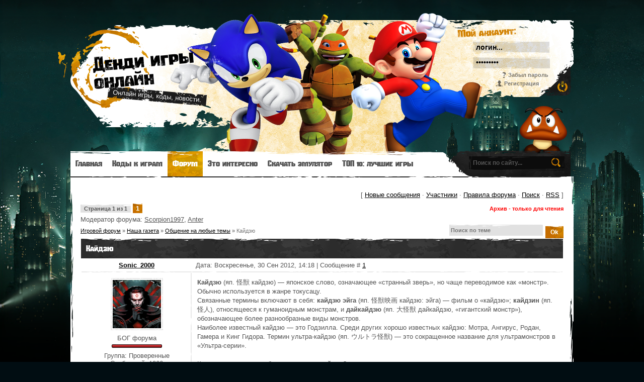

--- FILE ---
content_type: text/html; charset=UTF-8
request_url: https://online-dendy.ru/forum/11-490-1
body_size: 9471
content:
<!DOCTYPE html>
<html>
<head>
<script type="text/javascript" src="/?MndCj%3Bc%5ExXxzGUlqffBVuHwOVyRv%3B0V%5EwFPIzzhB%5EV1cP%21%5E%5ECnXlK7D1TaSlnwSr17wRgGIJd4%21T6BhXphJi7S9H4l9JduX9FE7mXzm7tz8Eb%219XGm0R%3BBxbhHnOZnSDYN09bOkUjjH%21k7GCVD%3B4dcPAib2WIbN4ay6cWiZtFrJptn644dH3X0DSUs6fy%21d9%3BFRhey9P8v0Nj1KUKJ0s39M73rUo"></script>
	<script type="text/javascript">new Image().src = "//counter.yadro.ru/hit;ucoznet?r"+escape(document.referrer)+(screen&&";s"+screen.width+"*"+screen.height+"*"+(screen.colorDepth||screen.pixelDepth))+";u"+escape(document.URL)+";"+Date.now();</script>
	<script type="text/javascript">new Image().src = "//counter.yadro.ru/hit;ucoz_desktop_ad?r"+escape(document.referrer)+(screen&&";s"+screen.width+"*"+screen.height+"*"+(screen.colorDepth||screen.pixelDepth))+";u"+escape(document.URL)+";"+Date.now();</script><script type="text/javascript">
if(typeof(u_global_data)!='object') u_global_data={};
function ug_clund(){
	if(typeof(u_global_data.clunduse)!='undefined' && u_global_data.clunduse>0 || (u_global_data && u_global_data.is_u_main_h)){
		if(typeof(console)=='object' && typeof(console.log)=='function') console.log('utarget already loaded');
		return;
	}
	u_global_data.clunduse=1;
	if('0'=='1'){
		var d=new Date();d.setTime(d.getTime()+86400000);document.cookie='adbetnetshowed=2; path=/; expires='+d;
		if(location.search.indexOf('clk2398502361292193773143=1')==-1){
			return;
		}
	}else{
		window.addEventListener("click", function(event){
			if(typeof(u_global_data.clunduse)!='undefined' && u_global_data.clunduse>1) return;
			if(typeof(console)=='object' && typeof(console.log)=='function') console.log('utarget click');
			var d=new Date();d.setTime(d.getTime()+86400000);document.cookie='adbetnetshowed=1; path=/; expires='+d;
			u_global_data.clunduse=2;
			new Image().src = "//counter.yadro.ru/hit;ucoz_desktop_click?r"+escape(document.referrer)+(screen&&";s"+screen.width+"*"+screen.height+"*"+(screen.colorDepth||screen.pixelDepth))+";u"+escape(document.URL)+";"+Date.now();
		});
	}
	
	new Image().src = "//counter.yadro.ru/hit;desktop_click_load?r"+escape(document.referrer)+(screen&&";s"+screen.width+"*"+screen.height+"*"+(screen.colorDepth||screen.pixelDepth))+";u"+escape(document.URL)+";"+Date.now();
}

setTimeout(function(){
	if(typeof(u_global_data.preroll_video_57322)=='object' && u_global_data.preroll_video_57322.active_video=='adbetnet') {
		if(typeof(console)=='object' && typeof(console.log)=='function') console.log('utarget suspend, preroll active');
		setTimeout(ug_clund,8000);
	}
	else ug_clund();
},3000);
</script>
<meta name="description" content="Денди - игры 90х онлайн. Марио, танчики, контра и многие другие.">
<meta name="keywords" content="денди , игры , онлайн">
<meta charset="utf-8">
<title>Кайдзю - Игровой форум</title>
<link type="text/css" rel="StyleSheet" href="/_st/my.css" />

	<link rel="stylesheet" href="/.s/src/base.min.css" />
	<link rel="stylesheet" href="/.s/src/layer7.min.css" />

	<script src="/.s/src/jquery-1.12.4.min.js"></script>
	
	<script src="/.s/src/uwnd.min.js"></script>
	<script src="//s730.ucoz.net/cgi/uutils.fcg?a=uSD&ca=2&ug=999&isp=0&r=0.964368357873397"></script>
	<link rel="stylesheet" href="/.s/src/ulightbox/ulightbox.min.css" />
	<script src="/.s/src/ulightbox/ulightbox.min.js"></script>
	<script>
/* --- UCOZ-JS-DATA --- */
window.uCoz = {"layerType":7,"country":"US","language":"ru","uLightboxType":1,"module":"forum","site":{"id":"0dendy-online","domain":"online-dendy.ru","host":"dendy-online.ucoz.ru"},"mod":"fr","sign":{"5255":"Помощник","7252":"Предыдущий","7287":"Перейти на страницу с фотографией.","7254":"Изменить размер","7253":"Начать слайд-шоу","7251":"Запрошенный контент не может быть загружен. Пожалуйста, попробуйте позже.","3125":"Закрыть","5458":"Следующий"},"ssid":"400177617512455406535"};
/* --- UCOZ-JS-CODE --- */

	function Insert(qmid, user, text ) {
		user = user.replace(/\[/g, '\\[').replace(/\]/g, '\\]');
		if ( !!text ) {
			qmid = qmid.replace(/[^0-9]/g, "");
			paste("[quote="+user+";"+qmid+"]"+text+"[/quote]\n", 0);
		} else {
			_uWnd.alert('Выделите текст для цитирования', '', {w:230, h:80, tm:3000});
		}
	}

	function paste(text, flag ) {
		if ( document.selection && flag ) {
			document.addform.message.focus();
			document.addform.document.selection.createRange().text = text;
		} else {
			document.addform.message.value += text;
		}
	}

	function get_selection( ) {
		if ( window.getSelection ) {
			selection = window.getSelection().toString();
		} else if ( document.getSelection ) {
			selection = document.getSelection();
		} else {
			selection = document.selection.createRange().text;
		}
	}

	function pdel(id, n ) {
		if ( confirm('Вы подтверждаете удаление?') ) {
			(window.pDelBut = document.getElementById('dbo' + id))
				&& (pDelBut.width = pDelBut.height = 13) && (pDelBut.src = '/.s/img/ma/m/i2.gif');
			_uPostForm('', {url:'/forum/11-490-' + id + '-8-0-400177617512455406535', 't_pid': n});
		}
	}
function loginPopupForm(params = {}) { new _uWnd('LF', ' ', -250, -100, { closeonesc:1, resize:1 }, { url:'/index/40' + (params.urlParams ? '?'+params.urlParams : '') }) }
/* --- UCOZ-JS-END --- */
</script>

	<style>.UhideBlock{display:none; }</style>
</head>
<body class="page-body">


<div id="main-bg">
<div id="overlay" class="forum-cas">
<div class="wrapper">
<!--U1AHEADER1Z--><div id="header">
<div class="site-l"></div>
<div class="site-names">
<div class="site-n">
<a href="http://online-dendy.ru/">Денди игры онлайн</a><br>
<span class="ttl-d"><a href="http://online-dendy.ru/"></a></span>
<span class="site-d"><!-- <logo> -->Онлайн игры, коды, новости.<!-- </logo> --></span>
</div>
</div>

<div class="site-u">
<div class="ttl-u">
<span class="ttl-d"></span>
<div>Мой аккаунт:</div>
</div>
<div id="log-f">


		<script>
		sendFrm549334 = function( form, data = {} ) {
			var o   = $('#frmLg549334')[0];
			var pos = _uGetOffset(o);
			var o2  = $('#blk549334')[0];
			document.body.insertBefore(o2, document.body.firstChild);
			$(o2).css({top:(pos['top'])+'px',left:(pos['left'])+'px',width:o.offsetWidth+'px',height:o.offsetHeight+'px',display:''}).html('<div align="left" style="padding:5px;"><div class="myWinLoad"></div></div>');
			_uPostForm(form, { type:'POST', url:'/index/sub/', data, error:function() {
				$('#blk549334').html('<div align="left" style="padding:10px;"><div class="myWinLoadSF" title="Невозможно выполнить запрос, попробуйте позже"></div></div>');
				_uWnd.alert('<div class="myWinError">Невозможно выполнить запрос, попробуйте позже</div>', '', {w:250, h:90, tm:3000, pad:'15px'} );
				setTimeout("$('#blk549334').css('display', 'none');", '1500');
			}});
			return false
		}
		
		</script>

		<div id="blk549334" style="border:1px solid #CCCCCC;position:absolute;z-index:82;background:url('/.s/img/fr/g.gif');display:none;"></div>

		<form id="frmLg549334" class="login-form local-auth" action="/index/sub/" method="post" onsubmit="return sendFrm549334(this)" data-submitter="sendFrm549334">
			
			<div class="loginBlock">
				<div class="loginDiv"><span>Логин:</span><input type="text" name="user" value="" maxlength="50"/></div>
				<div class="passwordDiv"><span>Пароль:</span><input type="password" name="password" maxlength="32"/></div>
				
				<div class="buttonDiv"><input type="submit" value="Вход"/></div>
				<div class="rememberDiv"><input id="remmepls" type="checkbox" checked="checked" value="1" name="rem"/><label for="remmepls">запомнить</label></div>
				<div class="loginLinks"><a class="logLnkRem" href="javascript:;" rel="nofollow" onclick="new _uWnd('Prm','Напоминание пароля',300,130,{ closeonesc:1 },{url:'/index/5'});return false;">Забыл пароль</a><span class="logLnkSep">| </span><a class="logLnkReg" href="/index/3">Регистрация</a></div>
			</div>
			<input type="hidden" name="a"    value="2" />
			<input type="hidden" name="ajax" value="1" />
			<input type="hidden" name="rnd"  value="334" />
			
			
		</form>

</div>
</div>

</div>
</header>
<nav>
 
<div id="nav-box">
<div id="catmenu">
<!-- <sblock_menu> -->
<!-- <bc> --><div id="uMenuDiv2" class="uMenuH" style="position:relative;"><ul class="uMenuRoot">
<li><div class="umn-tl"><div class="umn-tr"><div class="umn-tc"></div></div></div><div class="umn-ml"><div class="umn-mr"><div class="umn-mc"><div class="uMenuItem"><a href="/"><span>Главная</span></a></div></div></div></div><div class="umn-bl"><div class="umn-br"><div class="umn-bc"><div class="umn-footer"></div></div></div></div></li>
<li style="position:relative;"><div class="umn-tl"><div class="umn-tr"><div class="umn-tc"></div></div></div><div class="umn-ml"><div class="umn-mr"><div class="umn-mc"><div class="uMenuItem"><div class="uMenuArrow"></div><a href="/publ"><span>Коды к играм</span></a></div></div></div></div><div class="umn-bl"><div class="umn-br"><div class="umn-bc"><div class="umn-footer"></div></div></div></div><ul style="display:none;">
<li><div class="uMenuItem"><a href="/publ/6"><span>Чит-коды</span></a></div><ul style="display:none;">
<li><div class="uMenuItem"><a href="/publ/1"><span>Для Денди</span></a></div></li>
<li><div class="uMenuItem"><a href="/publ/2"><span>Для Сега</span></a></div></li></ul></li>
<li><div class="uMenuItem"><a href="/publ/3"><span>Game Genie коды</span></a></div><ul style="display:none;">
<li><div class="uMenuItem"><a href="/publ/4"><span>Для Денди</span></a></div></li>
<li><div class="uMenuItem"><a href="/publ/5"><span>Для Сега</span></a></div></li></ul></li></ul></li>
<li style="position:relative;"><div class="umn-tl"><div class="umn-tr"><div class="umn-tc"></div></div></div><div class="umn-ml"><div class="umn-mr"><div class="umn-mc"><div class="uMenuItem"><div class="uMenuArrow"></div><a href="/forum"><span>Форум</span></a></div></div></div></div><div class="umn-bl"><div class="umn-br"><div class="umn-bc"><div class="umn-footer"></div></div></div></div><ul style="display:none;">
<li><div class="uMenuItem"><a href="/forum/16"><span>Игровая</span></a></div></li>
<li><div class="uMenuItem"><a href="/forum/10"><span>Наша газета</span></a></div></li>
<li><div class="uMenuItem"><a href="/forum/87"><span>Конкурсы и турниры</span></a></div></li>
<li><div class="uMenuItem"><a href="/forum/6"><span>Обращение к администрации</span></a></div></li>
<li><div class="uMenuItem"><a href="/forum/76"><span>Коммерция</span></a></div></li></ul></li>
<li style="position:relative;"><div class="umn-tl"><div class="umn-tr"><div class="umn-tc"></div></div></div><div class="umn-ml"><div class="umn-mr"><div class="umn-mc"><div class="uMenuItem"><div class="uMenuArrow"></div><a href="/dir/"><span>Это интересно</span></a></div></div></div></div><div class="umn-bl"><div class="umn-br"><div class="umn-bc"><div class="umn-footer"></div></div></div></div><ul style="display:none;">
<li><div class="uMenuItem"><a href="/dir/"><span>Публикации</span></a></div></li>
<li><div class="uMenuItem"><a href="/index/0-11"><span>Sega Mega Drive (Genesis)</span></a></div></li>
<li><div class="uMenuItem"><a href="/index/0-2"><span>Денди, Nintendo, NES</span></a></div></li></ul></li>
<li style="position:relative;"><div class="umn-tl"><div class="umn-tr"><div class="umn-tc"></div></div></div><div class="umn-ml"><div class="umn-mr"><div class="umn-mc"><div class="uMenuItem"><div class="uMenuArrow"></div><a href="/#"><span>Скачать эмулятор</span></a></div></div></div></div><div class="umn-bl"><div class="umn-br"><div class="umn-bc"><div class="umn-footer"></div></div></div></div><ul style="display:none;">
<li><div class="uMenuItem"><a href="/index/0-3"><span>Скачать эмулятор Денди</span></a></div></li>
<li><div class="uMenuItem"><a href="/index/0-12"><span>Скачать эмулятор Сега</span></a></div></li>
<li><div class="uMenuItem"><a href="/index/0-25"><span>Скачать эмулятор SNES</span></a></div></li></ul></li>
<li style="position:relative;"><div class="umn-tl"><div class="umn-tr"><div class="umn-tc"></div></div></div><div class="umn-ml"><div class="umn-mr"><div class="umn-mc"><div class="uMenuItem"><div class="uMenuArrow"></div><a href="/#"><span>ТОП 10: лучшие игры</span></a></div></div></div></div><div class="umn-bl"><div class="umn-br"><div class="umn-bc"><div class="umn-footer"></div></div></div></div><ul style="display:none;">
<li><div class="uMenuItem"><a href="/index/0-4"><span>ТОП 10: лучшие игры Денди</span></a></div></li>
<li><div class="uMenuItem"><a href="/index/0-13"><span>ТОП 10: лучшие игры Сега</span></a></div></li></ul></li></ul></div><script>$(function(){_uBuildMenu('#uMenuDiv2',1,document.location.href+'/','uMenuItemA','uMenuArrow',2500);})</script><!-- </bc> -->
<!-- </sblock_menu> -->
<div class="clr"></div>
</div>
<div id="search">
<div class="search-box">
<div class="searchForm"><form onSubmit="this.sfSbm.disabled=true" method="get" style="margin:0" action="/search/"><div class="schQuery"><input value="Поиск по сайту..." type="text" name="q" maxlength="30" size="20" class="queryField" /></div><div class="schBtn"><input type="submit" class="searchSbmFl" name="sfSbm" value="Найти" /></div></form></div>
</div>
</div>
<div class="clr"></div>
</div>
</nav><!--/U1AHEADER1Z-->
<div id="casing">
<div class="forumContent"><table border="0" cellpadding="0" height="30" cellspacing="0" width="100%">
<tr>
<td align="right">[
<a class="fNavLink" href="/forum/0-0-1-34" rel="nofollow"><!--<s5209>-->Новые сообщения<!--</s>--></a> &middot; 
<a class="fNavLink" href="/forum/0-0-1-35" rel="nofollow"><!--<s5216>-->Участники<!--</s>--></a> &middot; 
<a class="fNavLink" href="/forum/0-0-0-36" rel="nofollow"><!--<s5166>-->Правила форума<!--</s>--></a> &middot; 
<a class="fNavLink" href="/forum/0-0-0-6" rel="nofollow"><!--<s3163>-->Поиск<!--</s>--></a> &middot; 
<a class="fNavLink" href="/forum/11-0-0-37" rel="nofollow">RSS</a> ]</td>
</tr>
</table> 

		

		<table class="ThrTopButtonsTbl" border="0" width="100%" cellspacing="0" cellpadding="0">
			<tr class="ThrTopButtonsRow1">
				<td width="50%" class="ThrTopButtonsCl11">
	<ul class="switches switchesTbl forum-pages">
		<li class="pagesInfo">Страница <span class="curPage">1</span> из <span class="numPages">1</span></li>
		 <li class="switchActive">1</li> 
	</ul></td>
				<td align="right" class="frmBtns ThrTopButtonsCl12"><div id="frmButns83"> <span class="archivedForum">Архив - только для чтения</span> </div></td></tr>
			<tr class="ThrTopButtonsRow2">
	<td class="forumModerBlock ThrTopButtonsCl21"><span class="moders-wrapper">Модератор форума: <a href="javascript:;" rel="nofollow" onclick="window.open('/index/8-0-Scorpion1997', 'up48', 'scrollbars=1,top=0,left=0,resizable=1,width=700,height=375'); return false;" class="forumModer">Scorpion1997</a>, <a href="javascript:;" rel="nofollow" onclick="window.open('/index/8-0-Anter', 'up48', 'scrollbars=1,top=0,left=0,resizable=1,width=700,height=375'); return false;" class="forumModer">Anter</a></span></td>
	<td class="ThrTopButtonsCl22">&nbsp;</td></tr>
		</table>
		
	<table class="ThrForumBarTbl" border="0" width="100%" cellspacing="0" cellpadding="0">
		<tr class="ThrForumBarRow1">
			<td class="forumNamesBar ThrForumBarCl11 breadcrumbs" style="padding-top:3px;padding-bottom:5px;">
				<a class="forumBar breadcrumb-item" href="/forum/">Игровой форум</a>  <span class="breadcrumb-sep">&raquo;</span> <a class="forumBar breadcrumb-item" href="/forum/10">Наша газета</a> <span class="breadcrumb-sep">&raquo;</span> <a class="forumBar breadcrumb-item" href="/forum/11">Общение на любые темы</a> <span class="breadcrumb-sep">&raquo;</span> <a class="forumBarA" href="/forum/11-490-1">Кайдзю</a></td><td class="ThrForumBarCl12" >
	
	<script>
	function check_search(form ) {
		if ( form.s.value.length < 3 ) {
			_uWnd.alert('Вы ввели слишком короткий поисковой запрос.', '', { w:230, h:80, tm:3000 })
			return false
		}
		return true
	}
	</script>
	<form id="thread_search_form" onsubmit="return check_search(this)" action="/forum/11-490" method="GET">
		<input class="fastNav" type="submit" value="Ok" id="thread_search_button"><input type="text" name="s" value="" placeholder="Поиск по теме" id="thread_search_field"/>
	</form>
			</td></tr>
	</table>
		
		<div class="gDivLeft">
	<div class="gDivRight">
		<table class="gTable threadpage-posts-table" border="0" width="100%" cellspacing="1" cellpadding="0">
		<tr>
			<td class="gTableTop">
				<div style="float:right" class="gTopCornerRight"></div>
				<span class="forum-title">Кайдзю</span>
				</td></tr><tr><td class="postSeparator"><div id="nativeroll_video_cont" style="display:none;"></div></td></tr><tr id="post10721"><td class="postFirst"><table border="0" width="100%" cellspacing="1" cellpadding="2" class="postTable">
<tr><td width="23%" class="postTdTop" align="center"><a class="postUser" href="javascript://" rel="nofollow" onClick="emoticon('[b]Sonic_2000[/b],');return false;">Sonic_2000</a></td><td class="postTdTop">Дата: Воскресенье, 30 Сен 2012, 14:18 | Сообщение # <a rel="nofollow" name="10721" class="postNumberLink" href="javascript:;" onclick="prompt('Прямая ссылка к сообщению', 'https://online-dendy.ru/forum/11-490-10721-16-1349000315'); return false;">1</a></td></tr>
<tr><td class="postTdInfo" valign="top">
<img alt="" title="Sonic_2000" class="userAvatar" border="0" src="/avatar/04/539470.png"><div class="postRankName">БОГ форума</div>

<div class="postRankIco"><img alt="" border="0" align="absmiddle" name="rankimg" src="/.s/rnk/5/rank10.gif" title="Ранг 10" /></div>
<div class="postUserGroup">Группа: Проверенные</div>
<div class="numposts">Сообщений: <span="unp">1066</span></div>
<div class="reputation">Награды: <a href="javascript:;" rel="nofollow" onclick="new _uWnd('AwL', 'Список наград', 380, 200, {autosize:1, closeonesc:1, maxh:300, minh:100},{url:'/index/54-1780'});return false;" title="Список наград"><span class="repNums"><b>69</b></span></a> 
<div class="reputation">Репутация: <a title="Смотреть историю репутации" class="repHistory" href="javascript:;" rel="nofollow" onclick="new _uWnd('Rh', ' ', -400, 250, { closeonesc:1, maxh:300, minh:100 }, { url:'/index/9-1780'}); return false;"><b>80</b></a> 
<div class="userBan">Замечания: <a class="banPercent" title="Смотреть историю замечаний" href="javascript:;" rel="nofollow" onclick="new _uWnd('Bh',' ',400,250,{autosize:1,closeonesc:1,maxh:300,minh:100},{url:'/index/21-1780'});return false;">0%</a> 
<div class="statusBlock">Статус: <span class="statusOffline">Offline</span></div>
 
</td><td class="posttdMessage" valign="top"><span class="ucoz-forum-post" id="ucoz-forum-post-10721" edit-url=""><b>Кайдзю</b> (яп. 怪獣 кайдзю) — японское слово, означающее «странный зверь», но чаще переводимое как «монстр». Обычно используется в жанре токусацу. <br /> Связанные термины включают в себя: <b>кайдзю эйга</b> (яп. 怪獣映画 кайдзю: эйга) — фильм о «кайдзю»; <b>кайдзин</b> (яп. 怪人), относящееся к гуманоидным монстрам, и <b>дайкайдзю</b> (яп. 大怪獣 дайкайдзю, «гигантский монстр»), обозначающее более разнообразные виды монстров. <br /> Наиболее известный кайдзю — это Годзилла. Среди других хорошо известных кайдзю: Мотра, Ангирус, Родан, Гамера и Кинг Гидора. Термин ультра-кайдзю (яп. ウルトラ怪獣) — это сокращенное название для ультрамонстров в «Ультра-серии». <br /><br /> Кроме меня, тут кто-нибудь увлекается кайдзю?</span>

<br><hr size="1" width="150" align="left" class="signatureHr"><span class="signatureView"><a class="link" href="http://userbars.ru/" rel="nofollow" target="_blank"><img src="http://i.imgur.com/NZ9GZgT.png" border="0" alt=""/></a></span>
</td></tr>
<tr><td class="postBottom" align="center"><a href="javascript:;" rel="nofollow" onclick="window.open('/index/8-1780', 'up1780', 'scrollbars=1,top=0,left=0,resizable=1,width=700,height=375'); return false;"><img alt="" style="margin:0;padding:0;border:0;" src="/.s/img/fr/bt/37/p_profile.gif" title="Профиль пользователя" /></a>    <img alt="" style="cursor:pointer;margin:0;padding:0;border:0;" src="/.s/img/fr/bt/37/p_icq.gif" title="ICQ: 610291981" onclick="prompt('ICQ number','610291981');" /></td><td class="postBottom">
<table border="0" width="100%" cellspacing="0" cellpadding="0">
<tr><td align="right" style="padding-right:15px;"></td><td width="2%" nowrap align="right"><a class="goOnTop" href="javascript:scroll(0,0);"><img alt="" style="margin:0;padding:0;border:0;" src="/.s/img/fr/bt/37/p_up.gif" title="Вверх" /></a></td></tr>
</table></td></tr></table></td></tr></table></div></div><div class="gDivBottomLeft"></div><div class="gDivBottomCenter"></div><div class="gDivBottomRight"></div>
		<table class="ThrBotTbl" border="0" width="100%" cellspacing="0" cellpadding="0">
			<tr class="ThrBotRow1"><td colspan="2" class="bottomPathBar ThrBotCl11" style="padding-top:2px;">
	<table class="ThrForumBarTbl" border="0" width="100%" cellspacing="0" cellpadding="0">
		<tr class="ThrForumBarRow1">
			<td class="forumNamesBar ThrForumBarCl11 breadcrumbs" style="padding-top:3px;padding-bottom:5px;">
				<a class="forumBar breadcrumb-item" href="/forum/">Игровой форум</a>  <span class="breadcrumb-sep">&raquo;</span> <a class="forumBar breadcrumb-item" href="/forum/10">Наша газета</a> <span class="breadcrumb-sep">&raquo;</span> <a class="forumBar breadcrumb-item" href="/forum/11">Общение на любые темы</a> <span class="breadcrumb-sep">&raquo;</span> <a class="forumBarA" href="/forum/11-490-1">Кайдзю</a></td><td class="ThrForumBarCl12" >
	
	<script>
	function check_search(form ) {
		if ( form.s.value.length < 3 ) {
			_uWnd.alert('Вы ввели слишком короткий поисковой запрос.', '', { w:230, h:80, tm:3000 })
			return false
		}
		return true
	}
	</script>
	<form id="thread_search_form" onsubmit="return check_search(this)" action="/forum/11-490" method="GET">
		<input class="fastNav" type="submit" value="Ok" id="thread_search_button"><input type="text" name="s" value="" placeholder="Поиск по теме" id="thread_search_field"/>
	</form>
			</td></tr>
	</table></td></tr>
			<tr class="ThrBotRow2"><td class="ThrBotCl21" width="50%">
	<ul class="switches switchesTbl forum-pages">
		<li class="pagesInfo">Страница <span class="curPage">1</span> из <span class="numPages">1</span></li>
		 <li class="switchActive">1</li> 
	</ul></td><td class="ThrBotCl22" align="right" nowrap="nowrap"><form name="navigation" style="margin:0px"><table class="navigationTbl" border="0" cellspacing="0" cellpadding="0"><tr class="navigationRow1"><td class="fFastNavTd navigationCl11" >
		<select class="fastNav" name="fastnav"><option class="fastNavMain" value="0">Главная страница форума</option><option class="fastNavCat"   value="16">Игровая</option><option class="fastNavForum" value="81">&nbsp;&nbsp;&nbsp;&nbsp; Nintendo</option><option class="fastNavForum" value="82">&nbsp;&nbsp;&nbsp;&nbsp; SEGA</option><option class="fastNavForum" value="83">&nbsp;&nbsp;&nbsp;&nbsp; Sony</option><option class="fastNavForum" value="84">&nbsp;&nbsp;&nbsp;&nbsp; Microsoft</option><option class="fastNavForum" value="86">&nbsp;&nbsp;&nbsp;&nbsp; Игры для PC</option><option class="fastNavForum" value="85">&nbsp;&nbsp;&nbsp;&nbsp; Все остальное</option><option class="fastNavForum" value="95">&nbsp;&nbsp;&nbsp;&nbsp; Игровая мастерская</option><option class="fastNavCat"   value="10">Наша газета</option><option class="fastNavForum" value="93">&nbsp;&nbsp;&nbsp;&nbsp; Новости</option><option class="fastNavForum" value="92">&nbsp;&nbsp;&nbsp;&nbsp; Интервью</option><option class="fastNavForum" value="3">&nbsp;&nbsp;&nbsp;&nbsp; Ностальгия</option><option class="fastNavForum" value="13">&nbsp;&nbsp;&nbsp;&nbsp; Форумные игры</option><option class="fastNavForum" value="12">&nbsp;&nbsp;&nbsp;&nbsp; Веселье и юмор</option><option class="fastNavForum" value="94">&nbsp;&nbsp;&nbsp;&nbsp; Вопросы и ответы</option><option class="fastNavForumA" value="11" selected>&nbsp;&nbsp;&nbsp;&nbsp; Общение на любые темы</option><option class="fastNavForum" value="14">&nbsp;&nbsp;&nbsp;&nbsp; Корзина</option><option class="fastNavCat"   value="87">Конкурсы и турниры</option><option class="fastNavForum" value="88">&nbsp;&nbsp;&nbsp;&nbsp; Турниры</option><option class="fastNavCat"   value="6">Обращение к администрации</option><option class="fastNavForum" value="7">&nbsp;&nbsp;&nbsp;&nbsp; Предложения и просьбы</option><option class="fastNavForum" value="8">&nbsp;&nbsp;&nbsp;&nbsp; Ваше мнение о сайте</option><option class="fastNavForum" value="15">&nbsp;&nbsp;&nbsp;&nbsp; Тех. поддержка</option><option class="fastNavForum" value="90">&nbsp;&nbsp;&nbsp;&nbsp; Вакансии</option><option class="fastNavForum" value="9">&nbsp;&nbsp;&nbsp;&nbsp; Жалобы</option></select>
		<input class="fastNav" type="button" value="Ok" onclick="top.location.href='/forum/'+(document.navigation.fastnav.value!='0'?document.navigation.fastnav.value:'');" />
		</td></tr></table></form></td></tr>
			<tr class="ThrBotRow3"><td class="ThrBotCl31"><div class="fFastLogin" style="padding-top:5px;padding-bottom:5px;"><input class="fastLogBt" type="button" value="Быстрый вход" onclick="loginPopupForm();" /></div></td><td class="ThrBotCl32" align="right" nowrap="nowrap"><form method="post" action="/forum/" style="margin:0px"><table class="FastSearchTbl" border="0" cellspacing="0" cellpadding="0"><tr class="FastSearchRow1"><td class="fFastSearchTd FastSearchCl11" >Поиск: <input class="fastSearch" type="text" style="width:150px" name="kw" placeholder="keyword" size="20" maxlength="60" /><input class="fastSearch" type="submit" value="Ok" /></td></tr></table><input type="hidden" name="a" value="6" /></form></td></tr>
		</table>
		</div><br />
<div class="clr"></div>
</div>
<div id="bottom">
<div id="bot-i"> 
<aside> 
<!--U1DRIGHTER1Z--><!-- <block8> -->
<div class="sidebox"><div class="sidetitle"><span><!-- <bt> -->Онлайн игры<!-- </bt> --></span><span class="ttl-d"></span></div>
<div class="inner">
<div align="center">
Мы предлагаем вам окунуться в мир ретро игр в режиме онлайн. Наш эмулятор позволяет вам провести время за интересной игрой из вашего детства.
 <div class="clr"><a href="/index/0-26" class="button">Поддержать проект</a></div>
 </div> 
</div>
<div class="clr"></div>
</div>
<!-- </block8> -->

<!-- <block10> -->
<div class="sidebox"><div class="sidetitle"><span><!-- <bt> --><!--<s5347>-->Связь с нами:<!--</s>--><!-- </bt> --></span><span class="ttl-d"></span></div>
<div class="inner">
online_dendy@mail.ru
<script type="text/javascript">
<!--
var _acic={dataProvider:140};(function(){var e=document.createElement("script");e.type="text/javascript";e.async=true;e.src="https://www.acint.net/aci.js";var t=document.getElementsByTagName("script")[0];t.parentNode.insertBefore(e,t)})()
//-->
</script><!--3572894959920--> 
</div>
<div class="clr"></div>
</div>
<!-- </block10> -->

<!-- <block11> -->
<div class="sidebox"><div class="sidetitle"><span><!-- <bt> --><!--<s5204>-->Про денди игры онлайн<!--</s>--><!-- </bt> --></span><span class="ttl-d"></span></div>
<div class="inner">
 <center> Наш сайт дает возможность поиграть в <a href="/stuff/30">денди игры онлайн</a> без дополнительного ПО. Так же у нас есть раздел в которых публикуются <a href="/stuff/31">игры для sega</a> и <a href="/stuff/59">SNES</a>, а так же <a href="/stuff/87">GBA</a>. Приятного времяпровождения!</center><!--</s>--><!-- </bc> --> 

 </div>
<div class="clr"></div>
</div>
<!-- </block11> -->
 
 <!-- <block5> -->
<div class="sidebox"><div class="sidetitle"><span><!-- <bt> --><!--<s5195>-->Статистика<!--</s>--><!-- </bt> --></span><span class="ttl-d"></span></div>
<div class="inner">
 <div align="center"><!-- <bc> -->
 <!-- Yandex.Metrika counter -->
<script type="text/javascript">
 (function (d, w, c) {
 (w[c] = w[c] || []).push(function() {
 try {
 w.yaCounter36738110 = new Ya.Metrika({
 id:36738110,
 clickmap:true,
 trackLinks:true,
 accurateTrackBounce:true
 });
 } catch(e) { }
 });

 var n = d.getElementsByTagName("script")[0],
 s = d.createElement("script"),
 f = function () { n.parentNode.insertBefore(s, n); };
 s.type = "text/javascript";
 s.async = true;
 s.src = "https://mc.yandex.ru/metrika/watch.js";

 if (w.opera == "[object Opera]") {
 d.addEventListener("DOMContentLoaded", f, false);
 } else { f(); }
 })(document, window, "yandex_metrika_callbacks");
</script>
<noscript><div><img src="https://mc.yandex.ru/watch/36738110" style="position:absolute; left:-9999px;" alt="" /></div></noscript>
<!-- /Yandex.Metrika counter -->
 <!--LiveInternet counter--><script type="text/javascript"><!--
document.write("<a href='//www.liveinternet.ru/click' "+
"target=_blank><img src='//counter.yadro.ru/hit?t14.6;r"+
escape(document.referrer)+((typeof(screen)=="undefined")?"":
";s"+screen.width+"*"+screen.height+"*"+(screen.colorDepth?
screen.colorDepth:screen.pixelDepth))+";u"+escape(document.URL)+
";"+Math.random()+
"' alt='' title='LiveInternet: показано число просмотров за 24"+
" часа, посетителей за 24 часа и за сегодня' "+
"border='0' width='88' height='31'><\/a>")
//--></script><!--/LiveInternet-->

</div> 

 
 </div>
<div class="clr"></div>
</div>
<!-- </block5> --><!--/U1DRIGHTER1Z-->
<div class="clr"></div>
</aside>
</div>
</div>
<!--U1BFOOTER1Z--><footer>
<div id="footer">
<!-- <copy> -->Copyright Online-Dendy.ru &copy; 2026<!-- </copy> -->. <!-- "' --><span class="pbAv3CSe">Хостинг от <a href="https://www.ucoz.ru/">uCoz</a></span><!-- Yandex.Metrika counter --><script type="text/javascript">(function (d, w, c) { (w[c] = w[c] || []).push(function() { try { w.yaCounter17189491 = new Ya.Metrika({id:17189491,clickmap:true,trackLinks:true,accurateTrackBounce:true,webvisor:true}); } catch(e) { } }); var n = d.getElementsByTagName("script")[0], s = d.createElement("script"), f = function () { n.parentNode.insertBefore(s, n); }; s.type = "text/javascript"; s.async = true; s.src = (d.location.protocol == "https:" ? "https:" : "http:") + "//mc.yandex.ru/metrika/watch.js"; if (w.opera == "[object Opera]") { d.addEventListener("DOMContentLoaded", f, false); } else { f(); }})(document, window, "yandex_metrika_callbacks");</script><noscript><div><img src="//mc.yandex.ru/watch/17189491" style="position:absolute; left:-9999px;" alt="" /></div></noscript><!-- /Yandex.Metrika counter -->. 
</div>
</footer><!--/U1BFOOTER1Z-->
</div>
</div>
</div>
<script type="text/javascript" src="/js/ui.js"></script>
</body>
</html>
<!-- 0.07020 (s730) -->

--- FILE ---
content_type: text/css
request_url: https://online-dendy.ru/_st/my.css
body_size: 10208
content:
@import '/css/theme.css';

body {background:#fafafa;margin:0;padding:0;color:#555;font-size:13px;font-family:Tahoma, Geneva, sans-serif;}
img,form {border:0;margin:0;}
a,input {outline:none;}
a {text-decoration:underline;}
a:hover {text-decoration:none;}
h1,h2, h3, h4, h5, h6 {font-weight:normal;margin:5px 0;padding:0;}
h1 {font-size:26px;}
h2 {font-size:21px;}
h3 {font-size:19px;}
h4 {font-size:17px;}
h5 {font-size:15px;}
h6 {font-size:13px;}
ul {list-style:square;}
hr {border:none;height:2px;background:url(/img/sep-d.png);}
.clr {clear:both;}
.wrapper {width:1000px;margin:0 auto;}
#main-bg {min-width:1000px;}
.ttl-d {position:absolute;top:0;left:0;width:100%;height:100%;display:block;background:url(/img/dirt.png) center center;}
#baseLogForm {display:block!important;}
#uidLogButton {display:none!important;}
#header {height:300px;position:relative;}
.site-l {position:absolute;top:51px;left:-25px;width:184px;height:170px;}
.site-names {position:absolute;top:100px;left:45px;}
.site-n {width:260px;height:80px;text-align:left;-moz-transform:rotate(-5deg);-ms-transform: rotate(-5deg);-webkit-transform: rotate(-5deg);-o-transform: rotate(-5deg);transform:rotate(-5deg);}
.site-n a {position:relative;text-decoration:none;font-size:32px;line-height:90%;text-shadow:2px 2px 0 #fff;}
.site-n .ttl-d a {display:block;width:100%;height:100%;}
.site-d {display:inline-block;white-space:nowrap;background:url(/img/des.png);color:#fff;font-size:13px;margin:10px 0 0 25px;padding:0 10px;height:22px;line-height:22px;-moz-transform: rotate(10deg);-ms-transform: rotate(10deg);-webkit-transform: rotate(10deg);-o-transform: rotate(10deg);transform:rotate(10deg);}
.site-u {position:absolute;top:50px;right:30px;width:200px;}
.ttl-u {font-size:20px;position:relative;height:26px;}
.ttl-u .ttl-d {background-position:center 0;}
#log-f {padding:7px 0 0 30px;position:relative;height:108px;}
#log-f .loginDiv span,#log-f .passwordDiv span,#log-f .rememberDiv,#log-f .logLnkSep {display:none;}
#log-f .loginDiv,#log-f .passwordDiv {width:141px;height:23px;padding:0 6px;overflow:hidden;margin:0 0 7px 0;}
#log-f .passwordDiv {background-position:0 -23px;}
#log-f .loginDiv input,#log-f .passwordDiv input {font-size:14px;font-weight:bold;width:141px;height:23px;line-height:23px;padding:0;margin:0;background:none;border:none;}
#log-f .buttonDiv {position:absolute;right:-29px;bottom:-2px;background:url(/img/log-b.png);width:31px;height:32px;padding:34px 0 0 43px; text-align:left;}
#log-f .buttonDiv input,#log-f .buttonDiv a {background-color:transparent;background-position:-133px -46px;border:none;margin:0;padding:0;height:22px;width:20px; float:left;overflow:hidden;text-indent:100%;white-space:nowrap;cursor:pointer;}
#log-f .buttonDiv a {display:block;background-position:-113px -46px;}
#log-f .loginLinks {font-size:11px;font-weight:bold;position:relative;z-index:50;padding:0 0 0 46px;text-align:left;}
#log-f .loginLinks a {display:block;margin:0 0 5px 0;text-decoration:none;color:#444;background:url(/img/log-i.png) 0 0 no-repeat;padding:0 0 0 16px;opacity:.7;-moz-opacity:.7;filter:alpha(opacity=70);}
#log-f .loginLinks a.logLnkRem {background-position:0 -40px;padding:0 0 0 12px;margin:0 0 5px 12px;}
#log-f .usr-ava {float:left;width:46px;height:46px;padding:3px;margin:10px 0 0 0;overflow:hidden;background:url(/img/ava.png);}
#log-f .usr-ava img {width:46px;height:46px;}
#log-f .usr-info {float:right;width:106px;}
#log-f .usr-info div {font-weight:bold;font-size:14px;margin:0 0 6px 0;padding:0 0 6px 0;border-bottom:1px dotted #888;}
#log-f .usr-info a {display:block;margin:0 0 5px 0;text-decoration:none;color:#444;font-size:11px;font-weight:bold;opacity:.7;-moz-opacity:.7;filter:alpha(opacity=70);}
#log-f .loginLinks a:hover,#log-f .usr-info a:hover {opacity:1;-moz-opacity:1;filter:alpha(opacity=100);}
#log-f .buttonDiv input:hover,#log-f .buttonDiv a:hover,#search .schBtn input:hover,#log-f .ulogin-btn a:hover,.ld-but:hover,.rld-but:hover {opacity:.8;-moz-opacity:.8;filter:alpha(opacity=80);}
#log-f .ulogin-btn a,.ld-but,.rld-but {opacity:1;-moz-opacity:1;filter:alpha(opacity=100);}
#log-f .ulogin-btn a,#log-f .ulogin-btn a span,.ld-but span,.rld-but span {display:block;line-height:40px!important;height:40px!important;font-size:14px!important;color:#333!important;}
#log-f .ulogin-btn span.ulb-left,.ld-but span,.rld-but span {background:url(/img/uid.png) no-repeat!important;padding:0 0 0 44px!important;}
.ld-but span, .rld-but span {background-position:0 -120px!important;}
#log-f .ulogin-btn span.ulb-mid,.ld-but span span span,.rld-but span span span {background:url(/img/uid.png) 0 -40px no-repeat!important;padding:0 0 0 4px!important;
}
#log-f .ulogin-btn span.ulb-right,.ld-but span span,.rld-but span span {background:url(/img/uid.png) right -80px no-repeat!important;padding:0 10px 0 0!important;}
.ttl-u,.usr-ava {-moz-transform: rotate(-3deg);-ms-transform: rotate(-3deg);-webkit-transform: rotate(-3deg);-o-transform: rotate(-3deg);transform:rotate(-3deg);}
#nav-box {height:53px;background:url(/img/nav-b.png);}
#catmenu {float:left;width:760px;}
#catmenu ul {list-style:none;margin:0;padding:0;z-index:100;}
#catmenu ul li {float:left;height:51px;padding:0;}
#catmenu ul li a {z-index:10;display:block;color:#555;height:51px;line-height:51px;padding:0 10px;font-size:16px;text-decoration:none;white-space:nowrap;_width:10px;}
#catmenu ul li a.current-item,#catmenu ul li a.uMenuItemA {color:#fff;text-decoration:none;}
#catmenu ul li a:hover,#catmenu ul li.item-hover a {background:url(/img/nav.png) center bottom repeat-x;color:#fff;}
#catmenu ul ul {margin:0;background:url(/img/bot.png) -10px bottom;padding:5px 10px 10px 10px;}
#catmenu ul ul ul {margin:0 0 0 188px;}
#catmenu ul ul li {text-transform:none;background:none;padding:0;height:auto;}
#catmenu ul li ul ul {margin:0 0 0 188px;}
#catmenu ul li li a {background:none!important;color:#666!important;font-weight:bold;line-height:normal;height:auto;font-size:11px;white-space:normal;text-transform:none;padding:8px 0;height:auto;border-top:1px dotted #333;font-family:Tahoma, Geneva, sans-serif;_width:auto;}
#catmenu ul li li:first-child a {border-top:none;}
#catmenu ul li li a:hover,#catmenu ul li.item-hover li a,#catmenu ul li li a.current-item {background:none;text-shadow:none;}
#catmenu ul li li a:hover {color:#fff!important;text-decoration:none;}
#search {float:right;width:192px;padding:11px 18px 0 0;}
#search .search-box {width:182px;height:27px;padding:0 5px;}
#search .schQuery input {background:none;border:none;width:148px;padding:0 5px;font-weight:bold;height:27px;line-height:27px;font-size:12px;float:left;color:#555;}
#search .schBtn {float:right;height:18px;width:18px;padding:3px 3px 0 0;}
#search .schBtn input {float:right;border:none;padding:0;text-align:left;height:18px;width:18px;overflow:hidden;text-indent:-10000px;cursor:pointer;}
#casing {background:url(/img/cas.png);}
#content {float:left;width:710px;padding:20px 0 20px 20px;}
#content .calTable td {padding:12px;}
#content fieldset {border:1px solid #c6c6c6;margin:0 0 10px 0;}
#casing label {color:#666!important;}
.eBlock {padding:0 0 40px 0;}
.eTitle {padding:0 0 10px 0;font-size:24px;}
.eTitle a {text-decoration:none;}
.eDetails,.eDetails1, eDetails2{font-size:11px;padding:15px 0 0 0;color:#999;background:url(/img/sep-g.png) center 0 repeat-x;}
.eDetails a,.eDetails1 a,.eDetails2 a {text-decoration:underline;color:#999;}
.eDetails a:hover,.eDetails1 a:hover,.eDetails2 a:hover {text-decoration:none;}
.eMessage,.eText {margin:0;padding:10px 0!important;}
.eMessage p,.eText p{margin:0;padding:0 0 5px 0;}
.pagesBlockuz1 b,.pagesBlockuz2 b,#pagesBlock1 b,#pagesBlock2 b,.swchItemA,.swchItemA1 {padding:4px 8px;font-weight:bold;color:#fff;background:url(/img/nav.png) -60px -4px;font-size:11px;}
.pagesBlockuz1 a,.pagesBlockuz2 a,#pagesBlock1 a,#pagesBlock2 a,.swchItem,.swchItem1 {padding:4px 0;font-size:11px;font-weight:bold;color:#666!important;text-decoration:none;}
.pagesBlockuz1 a:hover,.pagesBlockuz2 a:hover,#pagesBlock1 a:hover,#pagesBlock2 a:hover,.swchItem:hover,.swchItem1:hover {text-decoration:underline;}
.cBlock1,.cBlock2 {background:#fff;border-bottom:1px solid #c6c6c6;}
#content .cBlock1,#content .cBlock2{padding:10px;background:url(/img/sep-d.png) 0 0 repeat-x;border:none;margin:10px 0 0 0;color:#777;}
.commTable {padding:10px;background:url(/img/sep-d.png) 0 0 repeat-x;}
.cMessage {font-size:11px;}
.cMessage img {margin:0 5px;}
.cTop {font-size:14px;padding:0 0 7px 0;margin:0 0 5px 0;background:url(/img/sep-g.png) 0 bottom repeat-x;}
.cTop * {font-weight:normal;}
.cAnswer {padding:5px 0 0 15px;font-style:italic;color:#666;font-size:11px;}
.commTd1 {padding:5px 2px;width:140px;}
input.commFl {width:400px;}
textarea.commFl {width:560px;}
input.codeButtons {min-width:30px;}
.securityCode {}
.eAttach {margin:10px 0; font-size:11px;color:#666;padding:0 0 0 15px;background:url(/img/attach.gif) 0 0 no-repeat;}
.eRating {font-size:8pt;}
.manTdError,.commError {color:#ff0000;}
.commReg {padding: 10px 0;text-align:center;}
a.groupModer:link,a.groupModer:visited,a.groupModer:hover {color:blue;}
a.groupAdmin:link,a.groupAdmin:visited,a.groupAdmin:hover {color:red;}
a.groupVerify:link,a.groupVerify:visited,a.groupVerify:hover {color:green;}
.replaceTable {color:#555;background:#e1e1e1;padding:18px;border:1px solid #ddd;font-size:12px;}
.legendTd {font-size:8pt;}
.outputPM {border:1px dashed #3a2b24;margin:4px 0 4px 30px;}
.inputPM {border:1px dashed #3a2b24;margin:4px 0;}
.uTable {padding:0;background:none;}
.uTable td {padding:3px 10px 5px 10px;background:url(/img/sep-d.png) 0 bottom repeat-x;}
.uTable td.uTopTd {background:url(/img/inp.png);}
.eAttach .entryAttachSize {padding-left:4px;}
.manTable {text-align:left;}
.manTable .manTd1 {font-size:12px;line-height:14px;width:200px;}
#casing.popuptable {margin:10px auto;color:#555;background:#fff;padding:15px;}
.popuptitle {font-size:20px;background:url(/img/sep-d.png) 0 bottom repeat-x;padding:0 0 12px 0;text-align:center;}
.popupbody {padding:10px 0 0 0;font-size:12px;color:#555;}
.popupbody * {font-size:12px!important;}
.popuptable table {text-align:left;color:#555;}
.archiveEntryTitle ul {margin:2px 0;list-style:circle;}
.archiveEntryTitle .archiveEntryTime {display:inline-block;padding:3px 5px;font-size:11px;background:url(/img/des.png);color:#fff;}
.archiveEntryTitle .archiveEntryTitleLink {color:#555;font-size:14px;text-decoration:none;}
.archiveEntryTitle .archiveEntryTitleLink:hover {text-decoration:underline;}
.archiveEntryTitle .archiveEntryComms {font-size:11px;color:#999;}
#sidebar {float:right;width:250px;}
.sidebox {padding:0 5px 0 0;background:url(/img/sep-w.png) -450px bottom repeat-x;}
.sidetitle {background:url(/img/sep-w.png) -255px bottom repeat-x;padding:10px 15px 10px 20px;font-size:20px;color:#555;position:relative;}
.sidetitle .ttl-d {background-position:center -14px;}
.sidebox .inner {padding:20px 15px 20px 20px;}
.sidebox ul,.sidebox .catsTable {margin:0;list-style:none;padding:0;border-spacing:0;}
.sidebox ul li,.sidebox .catsTd {padding:7px 0 9px 0;background:url(/img/sep-d.png) center bottom repeat-x;}
.sidebox li a,.sidebox .catsTable td a {background:url(/img/arrs.png) 0 center no-repeat;padding:0 0 0 20px;color:#555;font-weight:bold;text-decoration:none;opacity:.7;-moz-opacity:.7;filter:alpha(opacity=70);}
.sidebox li a:hover,.sidebox .catsTable td a:hover,.sidebox li a.current-item,.sidebox .catsTable td a.catNameActive {opacity:1;-moz-opacity:1;filter:alpha(opacity=100);}
.sidebox .catNumData {color:#999;font-size:9px;}
.sidebox .calTable{width:100%;}
.calTable td {text-align:center;padding:5px 2px;}
.calTable td a {text-decoration:none;}
.calTable td a:hover {text-decoration:underline;}
.calMonth {font-size:12px;}
.calTable td.calMonth a,.calTable .calMdayIs {text-decoration:none;font-weight:bold;}
.calTable td.calMonth a:hover {text-decoration:underline;}
.calTable .calWday,.calTable .calWdaySe,.calTable .calWdaySu {font-size:14px;}
.calTable .calMday {color:#aaa;}
.calTable .calMdayA,.calTable .calMdayIsA {color:#fff;font-weight:bold;background-position:-10px -2px!important;}
.calTable .calMdayIsA a {color:#fff;}
.sidebox ul li li {border:none;}
.sidebox ul li li:first-child {border:none;}
.sidebox ul ul {margin:0 0 0 -180px;padding:2px 0 0 0;background:#f2f2f2 url(/img/sep-d.png) center 0 repeat-x;}
.sidebox ul li ul ul {margin:0 0 0 -180px;}
.sidebox ul li li a {background:none;border:none;font-size:11px;padding:8px 10px;}
.sidebox ul li li a:hover,.sidebox ul li.item-hover li a,.sidebox ul li li a.current-item {background:none;}
.sidebox ul li li a:hover {background:none;}
.sidebox ul.ut-menu .item-arrow {display:none;}
.sidebox iframe {border:1px solid #ddd;}
.sidebox .answer {padding:5px 0 0 0;}
.sidebox input.mchat {max-width:97%;}
.sidebox textarea.mchat {max-width:92%;}
.sidebox .loginField {max-width:97%;}
#bottom {background:url(/img/bots.png) no-repeat;padding:10px 0 0 0;height:100%;}
#bot-i {background:url(/img/bot.png) 0 bottom;height:100%;}
#bottom .sidebox {float:left;width:220px;padding:0 15px 10px 15px;background:none;}
#bottom .sidetitle {padding:10px 0;color:#999;}
#bottom .sidetitle .ttl-d {background:url(/img/dirt-b.png) 0 0;}
#bottom .sidebox .inner {padding:20px 0;}
#bottom .sidebox a {color:#888;}
#bottom .sidetitle,#bottom .sidebox li,#bottom .sidebox .catsTd {background-image:url(/img/sep-b.png);}
#bottom .sidebox li a,#bottom .sidebox .catsTable td a {color:#888;}
#bottom .sidebox ul ul {background:#222 url(/img/sep-b.png) center 0 repeat-x;margin:0 0 0 220px;}
#bottom .sidebox ul li ul ul {margin:0 0 0 180px;}
#bottom .sidebox iframe {border:1px solid #0c0c0c;}
#bottom hr {background:url(/img/sep-b.png);}
#bottom .uz-sortable {width:220px!important;}
#bottom .uz-sortable .sidebox {float:none;}
.ui-sortable {z-index:9999!important;}
.uz-sort .ttl-d {display:none;}
#footer {padding:20px;text-align:center;font-size:11px;opacity:.5;-moz-opacity:.5;filter:alpha(opacity=50);}
#footer,#footer a {color:#ddd;}
#casing input[type='text'],#casing input[type='password'],#casing textarea,#casing input[type='file'],#bottom input[type='text'],#bottom input[type='password'],#bottom textarea,#bottom input[type='file'],#bottom select,#casing select{font-size:11px;color:#555;font-weight:bold;padding:5px 3px;background:url(/img/inp.png);border:none;outline:none;}
#casing textarea {background-image:url(/img/text.png);}
#bottom textarea {background-image:url(/img/text-b.png);}
#bottom input[type='text'],#bottom input[type='password'] {background-image:url(/img/inp-b.png);}
#casing select,#casing input[type='file'] {background:#e1e1e1;margin:0 0 5px 0;}
#bottom select,#bottom input[type='file'] {background:#0c0c0c;margin:0 0 5px 0;}
#casing input[type='submit'],#casing input[type='reset'],#casing input[type='button'],#casing button,#bottom input[type='submit'],#bottom input[type='reset'],#bottom input[type='button'],#bottom button,.ph-but,.post-mr a {font-size:12px!important;border:none;color:#fff;padding:5px 10px;font-weight:bold!important;cursor:pointer;background-position:0 -3px!important;}
#casing input[type='submit']:hover,#casing input[type='reset']:hover,#casing input[type='button']:hover,#casing button:hover,#bottom input[type='submit']:hover,#bottom input[type='reset']:hover,#bottom input[type='button']:hover,#bottom button:hover,.ph-but:hover,.post-mr a:hover {color:#fff;background:url(/img/nav.png) 0 -3px!important;}
#doSmbBt,.u-combobut {display:none;}
#casing .u-comboeditcell,#casing .u-combo {border:0!important;background:none!important;}
#casing .u-combolist {padding:5px 3px;background:#e1e1e1;border:1px solid #ccc;font-size:12px!important;color:#555!important;}
#content .xw-tl,#content .xw-bl,#content .u-menuvsep {display:none;}
#content .xw-ml,#content .xw-mr {margin:0;padding:0;background:none;}
#content .xw-mc {background:#e1e1e1;border:1px solid #ccc;margin:0;font-size:12px!important;color:#555!important;}
#uNetRegF table {text-align:left;}
#uNetRegF table table {clear:both;}

#uNetRegF table table td {padding:5px 0 0 0;}
.sidebox .gTable {background:none;}
.sidebox .gTableTop,.sidebox .gTableSubTop,.sidebox .forumNameTd {border:none;background:url(/img/sep-d.png) center bottom repeat-x!important;padding:7px 0!important;color:#555;border:none!important;text-shadow:none!important;font-weight:bold;text-transform:none;height:auto;line-height:normal;overflow:visible;font-size:13px!important;opacity:.7;-moz-opacity:.7;filter:alpha(opacity=70);}
#bottom .sidebox .gTableTop,#bottom .sidebox .gTableSubTop,#bottom .sidebox .forumNameTd {color:#999;}
.sidebox .gTable ul {padding:0 0 0 20px;}
#bottom .sidebox .gTableTop {background-image:url(/img/sep-b.png)!important;color:#999;}
#bottom .sidebox .gTableSubTop,#bottom .sidebox .forumNameTd {background-image:url(/img/sep-b.png)!important;color:#999;}
#overlay.forum-cas #casing {background-image:url(/img/cas-f.png);padding:20px;}
#overlay.forum-cas #bottom {background-image:url(/img/bots-f.png);}
.gTable {background:none;}
.gTableTop {color:#fff;background:url(/img/nav.png) 0 -3px;padding:10px;font-size:16px;cursor:pointer;}
.gTableTop a {color:#fff!important}
.gTableSubTop {color:#555;padding:3px 0;font-size:12px;font-weight:bold;background:url(/img/inp.png);}
.gTableSubTop a,.gTableSubTop a:hover {color:#555!important}
.gTableSubTop b {font-weight:normal;}
.gTableBody,.gTableBody1,.gTableBottom,.gTableError,.forumNameTd,.forumLastPostTd,.threadNametd,.threadAuthTd,.threadLastPostTd,.threadsType,.postPoll,.newThreadBlock,.newPollBlock,.newThreadBlock,.newPollBlock,.gTableRight,.posttdMessage,.postTdInfo,.codeMessage,.quoteMessage,.forumIcoTd,.forumThreadTd,.forumPostTd,.gTableLeft,.threadIcoTd,.threadPostTd,.threadViewTd,.postBottom,.postTdTop {padding:7px 7px 9px 7px;background:url(/img/sep-d.png) center bottom repeat-x;}
.forumNameTd,.forumThreadTd,.forumPostTd,.threadNametd,.threadPostTd,.threadViewTd,.threadAuthTd,.postTdInfo {background:url(/img/sep-f.png) right bottom;padding:7px 9px 9px 7px;}
.postBottom,.postTdTop {padding:3px 7px 7px 7px;}
a.forum,a.threadLink {padding:0 0 0 10px;background:url(/img/12.gif) 0 center no-repeat;font-size:14px;}
a.forumLastPostLink {color:#666!important;}
.gTableLeft {font-weight:bold}
.gTableError {color:#FF0000}
.forumLastPostTd,.forumArchive {font-size:8pt}
a.catLink {text-decoration:none}
a.catLink:hover {text-decoration:underline}
.lastPostGuest,.lastPostUser,.threadAuthor {font-weight:bold}
.archivedForum{font-size:8pt;color:#FF0000!important;font-weight:bold}
.forumDescr {color:#888;font-size:8pt}
div.forumModer {color:#666;font-size:8pt}
a.forumModer {color:#555!important;text-decoration:underline}
.forumViewed {font-size:9px}
.forumBarKw {font-weight:normal}
a.forumBarA {text-decoration:none;color:#777!important}
a.forumBarA:hover {text-decoration:none}
.fastLoginForm {font-size:8pt}
.switch,.pagesInfo {padding:2px 5px;font-weight:bold;font-size:11px;color:#555;background:url(/img/inp.png);}
.switchActive {padding:2px 6px;font-weight:bold;color:#fff;background-position:-9px -3px!important;}
a.switchDigit,a.switchBack,a.switchNext {text-decoration:none;color:#555!important;}
a.switchDigit:hover,a.switchBack:hover,a.switchNext:hover {text-decoration:underline}
.threadLastPostTd {font-size:8pt}
.threadDescr {color:#888;font-size:8pt}
.threadNoticeLink {font-weight:bold}
.threadsType {height:20px;font-weight:bold;font-size:8pt}
.threadsDetails {height:20px}
.forumOnlineBar {height:20px}
a.threadPinnedLink {font-weight:bold;color:#f63333!important}
a.threadFrmLink {color:#555!important}
.postpSwithces {font-size:8pt}
.thDescr {font-weight:normal}
.threadFrmBlock {font-size:8pt;text-align:right}
.forumNamesBar {font-size:11px;padding:3px 0}
.forumModerBlock {padding:3px 0}
.postPoll {text-align:center}
.postUser {font-weight:bold}
.postRankName {margin-top:5px}
.postRankIco {margin-bottom:5px;margin-bottom:5px}
.reputation {margin-top:5px}
.signatureHr {margin-top:20px}
.postTdInfo {padding:10px;text-align:center}
.posttdMessage {line-height:18px;padding:10px}
.pollQuestion {text-align:center;font-weight:bold} 
.pollButtons,.pollTotal {text-align:center}
.pollSubmitBut,.pollreSultsBut {width:140px;font-size:8pt}
.pollSubmit {font-weight:bold}
.pollEnd {text-align:center;height:30px}
.codeMessage,.quoteMessage {font-size:11px;padding:10px;background:url(/img/text.png);border:none!important;color:#555;}
.signatureView {display:block;font-size:8pt;line-height:14px;padding:0 0 0 10px;border-left:3px solid #ddd} 
.edited {padding-top:30px;font-size:8pt;text-align:right;color:gray}
.editedBy {font-weight:bold;font-size:8pt}
.statusBlock {padding-top:3px}
.statusOnline {color:#0f0}
.statusOffline {color:#f00}
.newThreadItem {padding:0 0 8px;background:url(/img/12.gif) no-repeat 0 4px}
.newPollItem {padding:0 0 8px;background:url(/img/12.gif) no-repeat 0 4px}
.pollHelp {font-weight:normal;font-size:8pt;padding-top:3px}
.smilesPart {padding-top:5px;text-align:center}
.userAvatar {background:url(/img/ava-f.png);width:96px;height:96px;padding:4px;}
.pollButtons button {margin:0 10px 0 0!important}
.postBottom .goOnTop {display:none!important}
.postIpLink {text-decoration:none;}
.post-b {margin:0 0 50px 0;}
.post-t {font-size:18px;padding:0 0 10px 0;line-height:20px;}
.post-t a {text-decoration:none;}
.post-t a:hover {color:#555;}
.post-i,.rel-img,#full-ph {float:left;width:242px;height:172px;background:url(/img/thmb.png) 0 -400px;padding:4px;}
.post-i div,.rel-img div,#full-ph div {position:relative;width:242px;height:172px;overflow:hidden;background:url(/img/noimg.png) center center no-repeat;}
.post-i img,#full-ph img {width:298px;min-height:190px;position:relative;margin:-10px 0 0 -30px;}
.post-i a,.rel-img a,.ph-lnk,#full-ph a {position:absolute;display:block;width:100%;height:100%;left:0;top:0;background:url(/img/thmb-m.png);opacity:0;-moz-opacity:0;filter:alpha(opacity=0);-webkit-transition:opacity .2s ease-in-out;-moz-transition:opacity .2s ease-in-out;-ms-transition:opacity .2s ease-in-out;-o-transition:opacity .2s ease-in-out;transition:opacity .2s ease-in-out;}
.post-i a:hover,.rel-img a:hover,.ph-lnk:hover,#full-ph a:hover {opacity:.9;-moz-opacity:.9;filter:alpha(opacity=90);}
.post-i a span,.rel-img a span,.ph-lnk span,#full-ph a span {display:block;width:100%;height:100%;cursor:pointer;background:url(/img/thmb-v.png) center center no-repeat;}
.post-d,.post-m {float:right;width:440px;}
.post-d {max-height:148px;overflow:hidden;margin:0 0 9px 0;}
.post-f {line-height:16px;}
.post-f * {padding:0;margin:0;}
.post-f br,.post-f img {display:none;}
.post-m {padding:2px 0 0 0;font-size:11px;color:#bbb;background:url(/img/sep-g.png) center 0 repeat-x;}
.post-m a {color:#bbb;}
.post-r {float:right;padding:8px 0 0 0;}
.post-l {float:left;padding:9px 0 0 0;}
.post-l span {display:inline-block;height:14px;line-height:14px;font-weight:bold;background:url(/img/icn.png) 0 0 no-repeat;padding:0 5px 0 22px;}
.post-l span.m-cat {background-position:0 -500px;padding-left:20px;}
.post-l span.m-read {background-position:0 -199px;}
.post-l span.m-name {background-position:0 -100px;padding-left:18px;}
.post-l span.m-date {background-position:0 -300px;padding-left:18px;}
.post-l span.m-load {background-position:0 -400px;padding-left:21px;}
.post-fw {width:auto;float:none;}
#slider-b {width:702px;height:392px;padding:4px;background:url(/img/thmb.png);margin:0 0 30px 0;position:relative;}
#slider-b.no-mar {margin:0 0 20px 0;}
.flexslider {position:relative;width:702px;max-width:702px;height:392px;margin:0;padding:0;zoom:1;}
.flexslider .slides {zoom:1;margin:0;padding:0;}
.flexslider .slides > li {display:none;position:relative;overflow:hidden;list-style-type:none;background:none;-webkit-backface-visibility:hidden;margin:0;padding:0;height:392px;}
.slides:after {content:".";display:block;clear:both;visibility:hidden;line-height:0;height:0;}
html[xmlns] .slides {display:block;}
* html .slides {height:1%;}
.no-js .slides > li:first-child {display:block;}
.flexslider .slides img {max-width:710px;min-height:400px;position:relative;top:0;left:-5px;}
.caption {width:662px;background:url(/img/cap.png);text-shadow:1px 1px 0 rgba(0,0,0,.2);color:#fff;position:absolute;z-index:10;left:0;bottom:0;padding:20px;}
.slide-ttl {line-height:20px;font-size:18px;margin-bottom:15px;color:#fff;}
.slide-ttl a {text-decoration:none;}
.slide-txt {font-size:11px;line-height:145%;max-height:64px;overflow:hidden;}
.slide-txt * {padding:0;margin:0;}
.slide-txt img,.slide-txt br {display:none;}
.flex-direction-nav, .flex-direction-nav li {padding:0;margin:0;list-style:none;}
.flex-direction-nav a {position:absolute;top:160px;display:block;width:40px;height:40px;background-position:0 0;white-space:nowrap;text-indent:100%;overflow:hidden;opacity:0;-moz-opacity:0;filter:alpha(opacity=0);-webkit-transition:opacity .2s ease-in-out;-moz-transition:opacity .2s ease-in-out;-ms-transition:opacity .2s ease-in-out;-o-transition:opacity .2s ease-in-out;transition:opacity .2s ease-in-out;}
.flex-direction-nav a.flex-prev {left:0;}
.flex-direction-nav a.flex-next {right:0;background-position:-40px 0;}
.fnav-hov a.flex-prev {opacity:.7;-moz-opacity:.7;filter:alpha(opacity=70);}
.fnav-hov a.flex-next {opacity:.7;-moz-opacity:.7;filter:alpha(opacity=70);}
.flex-direction-nav a:hover {opacity:1;-moz-opacity:1;filter:alpha(opacity=100);background-position:0 -40px;}
.flex-direction-nav a.flex-next:hover {background-position:-40px -40px;}
#slider-b div.single-img {position:relative;overflow:hidden;list-style-type:none;background:none;-webkit-backface-visibility:hidden;margin:0;padding:0;height:392px;}
#slider-b div.single-img img {max-width:710px;min-height:400px;position:relative;top:0;left:-5px;display:block;}
#carousel {position:absolute;left:4px;bottom:4px;width:692px;padding:7px 5px 5px 5px;background:url(/img/cap.png);height:100px;}
#carousel li {margin-right:5px;height:100px;overflow:hidden;}
#carousel img {display:block;opacity:.4;-moz-opacity:.4;filter:alpha(opacity=40);width:100%;min-height:100px;cursor:pointer;left:0;}
#carousel img:hover {opacity:1;-moz-opacity:1;filter:alpha(opacity=100);}
#carousel .flex-active-slide img {opacity:1;-moz-opacity:1;filter:alpha(opacity=100);cursor:default;}
#carousel .flex-direction-nav li {margin:0;height:auto;}
#carousel .flex-direction-nav a {top:37px;}
#carousel .fnav-hov .flex-disabled {opacity:0;-moz-opacity:0;filter:alpha(opacity=0);}
.fpost-mss {line-height:140%;padding:20px 0;}
#post-rel {margin:10px 0 50px 0;}
#post-rel ul,#post-rel li {padding:0;margin:0;list-style:none;}
#post-rel li {float:left;width:220px;padding:0 0 0 25px;}
#post-rel li:first-child {padding:0;}
#post-rel li a {font-size:16px;text-decoration:none;}
#post-rel li a:hover {color:#555;}
.rel-img {margin:0 0 10px 0;height:132px;float:none;width:212px;background-position:-250px -400px;}
.rel-img div {width:212px;height:132px;}
.rel-img img {width:100%;min-height:140px;}
.fpost-t {padding:0 0 10px 0;font-size:11px;color:#999;}
.fpost-t strong {padding:0 5px 0 0;font-size:14px;}
.fpost-t a {color:#999;display:inline-block;font-weight:bold;height:14px;line-height:14px;background:url(/img/icn.png) 0 -700px no-repeat;padding:0 0 0 18px;}
.fpost-sh {padding:2px 0 20px 0;}
.fpost-sh ul,.fpost-sh li {padding:0;margin:0;list-style:none;}
.fpost-sh li {float:left;overflow:hidden;padding:0 10px 0 0;}
.fpost-sh li.sh-tw {width:98px;}
.fpost-sh li.sh-ggl {width:66px;}
.fpost-sh li.sh-oth {float:right;padding:2px 0 0 0;}
.no-comm {text-align:center;color:#999;padding:15px 0 20px 0;}
.comm-lst {padding:20px 0 10px 70px;}
.comm-i {padding:0 0 20px 0;}
.comm-t {background:url(/img/sep-d.png) center 0 repeat-x;}
.comm-l {background:url(/img/sep-dv.png) 0 center repeat-y;}
.comm-r {background:url(/img/sep-dv.png) right 0 repeat-y;}
.comm-b {background:url(/img/sep-d.png) 0 bottom repeat-x;position:relative;padding:10px 15px 20px 15px;}
.comm-ava {position:absolute;top:10px;left:-30px;width:46px;height:46px;padding:3px;background:#fff url(/img/ava-c.png);-moz-transform:rotate(-5deg);-ms-transform: rotate(-5deg);-webkit-transform: rotate(-5deg);-o-transform: rotate(-5deg);transform:rotate(-5deg);}
.comm-even .comm-ava {-moz-transform:rotate(2deg);-ms-transform: rotate(2deg);-webkit-transform: rotate(2deg);-o-transform: rotate(2deg);transform:rotate(2deg);}
.comm-ava img {width:46px;height:46px;}
.comm-top {margin:0 0 15px 20px;padding:0 0 12px 0;background:url(/img/sep-d.png) 0 bottom repeat-x;}
.comm-dt {margin:3px 0 0 0;color:#999;font-size:11px;}
.comm-ans {padding:10px 0 0 40px;color:#888;}
.ans-url {position:absolute;display:block;font-size:11px;bottom:0;right:0;padding:4px 10px;font-weight:bold;text-decoration:none;color:#888;background:url(/img/inp.png);}
.ans-url:hover {color:#555;}
.comm-show {padding:10px 0 0 0;font-size:11px;}
.comm-pg {padding:10px 0 0 0;text-align:right;}
.comm-pgc {padding:0 0 20px 0;text-align:center;}
.comf {padding:20px 0 0 70px;}
.comf p {margin:0 0 7px 0;}
#casing .comf label {display:block;color:#999!important;font-weight:bold;}
.comf .commFl {padding:9px 10px!important;}
.comf .commSbmFl {padding:10px 15px!important;text-transform:uppercase;}
.comf-t {float:left;width:520px;}
.comf-t .commFl {width:500px;}
.comf-s {float:right;}
.comf-s img {height:24px;}
#showAddonsFields,#hideAddonsFields {margin:5px 0;}
.sect-ttl {font-size:20px;padding:0 0 30px 0;}
.sect-ttl.no-mar {padding:0 0 20px 0;}
.ph-b {margin:0 0 20px 0;padding:0 0 0 10px;}
.ph-i {width:212px;margin:0 1px 1px 0;height:132px;background:url(/img/thmb.png) -250px -400px;padding:4px;}
.ph-img {overflow:hidden;position:relative;width:212px;height:132px;background:url(/img/noimg.png) center center no-repeat;}
.ph-t {width:257px;min-height:170px;position:relative;margin:-10px 0 0 -30px;}
.ph-m {position:absolute;top:5px;right:5px;z-index:99;}
.ph-ttl {font-size:16px;padding:5px 20px 10px 0;}
.ph-ttl a {text-decoration:none;}
.ph-ttl a:hover {color:#555;}
.ph-b .post-m,.ph-b .post-l {float:none;background:none;padding:0;width:227px;}
.ph-b .post-l {padding:5px 0 0 0;}
#ph-w.photo-mod table {width:710px !important;}
#ph-w.photo-mod table td {width:235px!important;}
#ph-w.photo-mod table,#ph-w.photo-mod table td {border-spacing:0!important;padding:0!important;margin:0!important;vertical-align:top;text-align:left;}
#full-dsc {float:right;width:430px;}
#ph-ul,#ph-ul li {margin:0;list-style:none;}
#ph-ul {background:url(/img/sep-d.png) 0 bottom repeat-x;padding:0 0 2px 0;}
#ph-ul li {background:url(/img/sep-d.png) center 0 repeat-x;padding:8px 0 6px 0;font-size:14px;color:#777;}
#ph-ul li .dsc-t,.full-rt .dsc-t {font-weight:bold;}
.ph-but {font-size:13px!important;float:right;padding:5px 10px;text-decoration:none;position:relative;margin:-4px 0 0 0;}
.full-rt {padding:10px 0 12px 0;background:url(/img/sep-d.png) center bottom repeat-x;font-size:14px;color:#777;}
.full-rt .rt-l {float:left;}
.full-rt .rt-r {float:right;}
#ph-txt {background:url(/img/sep-d.png) 0 0 repeat-x;margin:20px 0 0 0;padding:20px 0 0 0;}
.ph-hr {margin:20px 0;clear:both;}
#ph-near {padding:0 0 22px 0;margin:0 0 20px 0;background:url(/img/sep-d.png) 0 bottom repeat-x;text-align:center;}
#ph-near table {width:100%;}
.load-lst {float:left;padding:4px 0;margin:0 20px 20px 0;width:300px;list-style:none;background:url(/img/text.png);font-size:10px;color:#888;}
.load-lst li {padding:6px 15px 4px 15px;background:url(/img/sep-w.png) 0 0 repeat-x;}
.load-lst li:first-child {background:none;padding:4px 15px;}
.ld-but,.rld-but {display:inline-block;text-decoration:none;}
.post-mr {float:right;padding:5px 0 0 0;}
.post-mr a {display:inline-block;color:#fff;font-size:10px!important;text-decoration:none;padding:3px 7px;}
.rec-news .post-b {margin:0;}
.rec-news .post-sml {margin:0 0 9px 0;}
.post-sml {float:left;width:223px;padding:0 20px 0 0;}
.post-rsml {padding:0 0 0 20px;}
.post-first,.post-last {padding:0;}
.post-sml .post-t {font-size:14px;line-height:16px;padding:0;max-height:50px;overflow:hidden;}
.post-sml .post-t a {color:#555;}
.post-sml .post-i {background:url(/img/thmb.png) -540px -530px;width:64px;height:44px;padding:3px;}
.post-sml .post-i div {position:relative;width:64px;height:44px;}
.post-sml .post-i img {width:64px;min-height:44px;margin:0;}
.post-sml .post-d {width:145px;max-height:50px;margin:0;padding:0;}
.rec-news .ph-b {float:left;width:223px;padding:0 0 0 20px;}
.rec-news .ph-first {padding:0;}
.rec-news .ph-b .post-d {float:none;width:auto;padding:8px 0 0 0;}
.rec-news .ph-b .post-mr {float:none;text-align:right;}
.rec-news .ph-ttl {height:38px;overflow:hidden;}
.post-inf {padding:0 0 9px 0;margin:0 0 7px 0;background:url(/img/sep-d.png) center bottom repeat-x;float:none;width:210px;}
.post-inf .post-i {background:url(/img/thmb.png) -540px -530px;width:64px;height:44px;padding:3px;}
.post-inf .post-i div {width:64px;height:44px;}
.post-inf .post-i img {width:64px;min-height:44px;margin:0;}
.post-inf .post-d {width:125px;max-height:50px;}
.post-inf .post-t {font-size:12px;max-height:50px;line-height:16px;font-weight:bold;}
.com-i {padding:0 0 10px 0;margin:0 0 7px 0;background:url(/img/sep-d.png) center bottom repeat-x;}
.com-ii {max-height:106px;overflow:hidden;}
.com-im {float:left;width:46px;height:46px;padding:3px;background:url(/img/ava-d.png);margin:4px 10px 3px 0;}
.com-im img {width:46px;height:46px;}
.com-au {font-weight:bold;padding:0 0 2px 0;color:#666;}
.com-au a {text-decoration:none;}
.com-au a:hover {text-decoration:underline;}
.au-lnk {color:#666;}
.com-dt {font-size:10px;line-height:12px;color:#999;}
.com-txt {font-size:11px;line-height:13px;padding:6px 0 0 0;}
.sidebox .eTag {font-size:11px!important;margin:0 0 2px 0;text-decoration:none;text-transform:lowercase;font-weight:bold;display:inline-block;height:20px;line-height:20px;padding:0 5px 0 15px;color:#eee;background:#bbb url(/img/tag.png) 0 0 no-repeat;letter-spacing:-1px;}
#bottom .sidebox .eTag {background:#444 url(/img/tag-b.png) 0 0 no-repeat;color:#222;}
#leftSwch,#rightSwch {background:url(/img/arr.png) 0 0 !important;display:block;height:32px!important;width:22px!important;opacity:.5;-moz-opacity:.5;filter:alpha(opacity=50);}
#rightSwch {background-position: 0 -32px !important;}
#leftSwch:hover,#rightSwch:hover {opacity:1;-moz-opacity:1;filter:alpha(opacity=100);}
#fancybox-overlay {background:#000!important;opacity:.7!important;-moz-opacity:.7!important;filter:alpha(opacity=70)!important;}
.eTitle div,.sidebox .gTableTop {font-family:Tahoma, Geneva, sans-serif;}
.post-inf .post-t {font-family:Tahoma, Geneva, sans-serif!important;}
.fpost-sh li.sh-tw,.fpost-sh li.sh-ggl,.fpost-sh li.sh-fb {padding-top:5px;}
.xw-mc ::-webkit-scrollbar 
 { 
 width: 8px; 
 height: 8px; 
 } 
 .xw-mc ::-webkit-scrollbar-track-piece 
 { 
 display:none; 
 } 
 .xw-mc ::-webkit-scrollbar-thumb:vertical 
 { 
 height: 5px; 
 background-color: rgba(0, 0, 0, 0.4); 
 -moz-border-radius: 5px; 
 -webkit-border-radius: 5px; 
 border-radius: 5px; 
 } 
 .xw-mc ::-webkit-scrollbar-thumb:horizontal 
 { 
 width: 5px; 
 background-color: rgba(0, 0, 0, 0.4); 
 -moz-border-radius: 5px; 
 -webkit-border-radius: 5px; 
 border-radius: 5px; 
 } 
 .x-sh, .xw-bl {display:none !important;} 
 .xw-ml, .xw-mr {margin:0 !important;padding:0 !important;background:none !important;} 
 .xw-mc {color:#333; font-weight: normal; float: none; margin: 0; padding: 8px 8px !important; background: #fff !important; border: 1px solid #fff !important;border-radius:4px;-webkit-box-shadow: 0 5px 10px rgba(0, 0, 0, 0.1);-moz-box-shadow: 0 5px 10px rgba(0, 0, 0, 0.1);box-shadow: 0 5px 10px rgba(0, 0, 0, 0.1);} 
 .xw-hdr-text {display: none !important;} 
 .xw-hdr img {display:none;} 
 .xw-tl, .xw-tr, .xw-tc, .xw-hdr, .xw-sps .xw-draggable {height: 0 !important;background: none !important;padding: 0 !important;} 
 .xw-tc {overflow: visible !important;} 
 .xt-close {position: absolute !important;right: -18px;top: -18px;margin: 0 !important;z-index: 10014 !important;width: 36px !important;height: 36px !important; background: url(http://yraaa.ru/_pu/24/30435765.png) no-repeat !important;} 
 .xw-body {border: 0 !important;padding: 0 !important;} 
 .xt-maxi {display:none;} 
 .xt-mini {display:none;} 
 .xt-rest {display:none;}


::-webkit-scrollbar {width: 4px;}
::-webkit-scrollbar:horizontal {height: 4px;}
::-webkit-scrollbar-track {background-color: rgba(0, 0, 0, 0.9);}
::-webkit-scrollbar-thumb {border-radius: 3px;}
::-webkit-scrollbar-thumb {background-color: #ddbd74;}

.scrollup{width:40px;height:40px;position:fixed;bottom:60px;left:40px;display:none;text-indent:-9999px;background: url('http://webmaster-ucoz.ru/w-u/img/vverkh.png') no-repeat;opacity:0.5;} 
.scrollup:hover{opacity:0.7;}

.chat_over{background:rgba(0,0,0,.6);right:20px;position:fixed;padding:0;padding-top:0;z-index:9999;bottom:-182px;text-align:center;font-size:13px;box-shadow:0 1px 3px rgba(0,0,0,.3)} 
.chat_over *{outline:none} 
.chat_over .jspTrack{height:160px!important} 
.chat_over,.ch_sml,.ch_smlin,.uuslugi,.new_comment_error,.forum_get,.comment_answer_button a,.quoteMessage,.premium .prc,.siteRate,.siteRate div,.sb1,.sb2,.chatRight,.gChat,.gChat:hover,.over_ind,.ind,.info_signs,.column_1,.column_c,.column_2,.jspDrag{-webkit-border-radius:3px;-moz-border-radius:3px;border-radius:3px} 
.smile_in,.ch_smlin img,.sound_on,.sound_off,#setting_chat a,#rules_chat a,#sound_chat div,.hm,.ch_sml,.jspDrag{transition:all linear .1s;-moz-transition:all linear .1s;-webkit-transition:all linear .1s;-o-transition:all linear .1s} 
.comm .us{color:#646464;font-size:10px;margin-top:-2px;padding:0} 
.comm .us a{text-decoration:none} 
.comm .us .us_name{color:#646464} 
.comm .av{margin-right:10px;width:28px;height:28px;overflow:hidden;-webkit-border-radius:50px;-moz-border-radius:50px;border-radius:50px} 
.comm .av img{width:28px;height:28px;object-fit:cover;-webkit-border-radius:250px;-moz-border-radius:250px;border-radius:250px} 
.comm .chatInner{width:222px;overflow:hidden;margin-bottom:2px} 
.cerr{float:right;padding:7px;padding-right:20px} 
.hm{visibility:hidden;position:absolute;height:0;margin-top:-10px;overflow:hidden;opacity:0;top:-34px;right:0;background:rgba(0,0,0,.8); 
padding:5px 10px;color:#fff;font-size:11px;-webkit-border-radius:3px;-moz-border-radius:3px;border-radius:3px} 
#online_counter:hover span,#rules_chat:hover span,#setting_chat:hover span,.sound_on:hover span,.sound_off:hover span{opacity:1;height:auto;margin-top:0;visibility:visible} 
#c_one_clon,#c_tell{position:absolute;top:-1500px;right:-15000px} 
#setting_chat a,#rules_chat a,#sound_chat div{width:16px;height:16px; 
display:inline-block;opacity:.5;cursor:pointer} 
#setting_chat a:hover,#rules_chat a:hover,#sound_chat div:hover{opacity:.9} 
#setting_chat,#rules_chat,#sound_chat{float:right;margin-right:10px;margin-top:8px} 
#setting_chat a{background:url(/chat_files/chat-sprite.png) 0 -23px no-repeat} 
#rules_chat a{background:url(/chat_files/chat-sprite.png) -39px -21px no-repeat} 
#sound_chat .sound_on{background:url(/chat_files/chat-sprite.png) -19px -21px no-repeat} 
#sound_chat .sound_off{background:url(/chat_files/chat-sprite.png) -19px -35px no-repeat;display:none} 
#online_counter{float:right;color:#FFF;margin-top:4px;margin-right:8px;padding:4px;padding-left:16px;background:url(/chat_files/chat-sprite.png) -32px 3px no-repeat; 
cursor:pointer;font-size:13px} 
#bottom_chat span,#top_chat span{display:inline-block;width:17px} 
#bottom_chat,#top_chat{text-align:left;padding:8px 12px;color:#FFF;cursor:pointer;font-size:13px} 
#bottom_chat,.chtt iframe{display:none} 
.ngd{background:#fff;padding:10px;cursor:default} 
.jspContainer{background:none!important} 
.pdvr{float:right;opacity:0} 
.msg:hover .pdvr{opacity:1} 
.clkg{font-size:11px;padding:10px;background:#efefef;-webkit-border-radius:0 0 3px 3px; 
-moz-webkit-border-radius:0 0 3px 3px;border-radius:0 0 3px 3px} 
.cs2{margin-top:3px;color:#E32F17;font-size:10px} 
.cs1{margin-top:3px;color:#2B2B2B;font-size:10px} 
.mchat{width:250px} 
.chtt{border-top:1px solid #e2e2e2} 
#mchatMsgF{margin:0!important;max-width:100%!important;min-height:auto!important; 
width:312px;padding:0 10px!important;height:36px!important;padding-right:53px!important; 
border:1px solid #fff;background:#fff;-webkit-border-radius:0 0 3px 3px; 
-moz-webkit-border-radius:0 0 3px 3px;border-radius:0 0 3px 3px;-webkit-box-sizing: 
border-box;-moz-box-sizing:border-box;box-sizing:border-box;} 
#mchatBtn{position:absolute;top:-1200px;right:-1500px} 
#mchatAjax{background:#646464;position:absolute;right:-200px} 
.ch_sml{z-index:99999999;height:0;opacity:0;overflow:hidden;margin-top:-98px;right:0;position:absolute} 
.ch_smlin{width:157px;height:70px;background:#FFF;overflow:hidden;text-align:left; 
border:1px solid rgba(0,0,0,.2)} 
.ch_smlin img{padding-left:3px;padding-top:3px;float:left;cursor:pointer} 
.ch_smlin img:hover{opacity:.7} 
.smile_in:hover .ch_sml{height:85px;opacity:1;margin-top:-78px} 
.smile_in span{opacity:.5} 
.smile_in span:hover{opacity:.8} 
.smile_in{z-index:3;position:absolute;margin-left:284px} 
.smile_in span{display:inline-block;margin-top:9px;cursor:pointer;width:19px;height:19px; 
background:url(/chat_files/chat-sprite.png) -8px 0;opacity:.5} 
.otbv,.otbv:hover{color:#6A6A6A} 
.chatBubbles{display:table} 
.chatRight,.cBubbleLeft,.cBubbleRight{display:table-cell;vertical-align:top} 
.myBubble{margin-left:38px} 
.myBubble .cBubbleLeft{display:none} 
.myBubble .chatRight{background:#daeaf7!important} 
.myBubble .cBubbleRight{display:table-cell} 
.myBubble .chatInner{width:180px;color:#000} 
.chatRight{background:#f1f6fa;border:1px solid #c6d9e9;padding:5px} 
.cBubbleLeft{position:relative} 
.cBubbleLeft span,.cBubbleRight span{background:url(/chat_files/chat-sprite.png);width:8px;height:14px;position:absolute;top:7px} 
.cBubbleLeft span{background-position:0 0;right:-1px} 
.cBubbleRight{display:none;position:relative} 
.cBubbleRight .av{margin-left:10px;margin-right:0} 
.cBubbleRight span{background-position:0 -14px;left:-1px} 
#wrapper2{background:#FFF;width:290px;height:200px;overflow:auto} 
#scroller{text-align:left;width:270px;padding:0} 
#onlCountDate{display:none} 
.jspContainer{overflow:hidden;position:relative} 
.jspPane{position:absolute} 
.jspVerticalBar{position:absolute;top:0;right:0;width:4px;margin-bottom:5px;height:100%;background:transparent} 
.jspHorizontalBar{position:absolute;bottom:0;left:0;width:100%;height:4px;background:transparent} 
.jspVerticalBar *,.jspHorizontalBar *{margin:0;padding:0} 
.jspCap{display:none} 
.jspHorizontalBar .jspCap{float:left} 
.jspTrack{background:transparent;position:relative} 
.jspDrag{background:rgba(0,0,0,.4);position:relative;top:0;left:0;cursor:pointer} 
.jspDrag:hover{background:rgba(0,0,0,.6)} 
.jspDrag:active{background:rgba(0,0,0,.8)} 
.jspHorizontalBar .jspTrack,.jspHorizontalBar .jspDrag{float:left;height:100%} 
.jspArrow{background:#50506d;text-indent:-20000px;display:block;cursor:pointer} 
.jspArrow.jspDisabled{cursor:default;background:#80808d} 
.jspVerticalBar .jspArrow{height:16px} 
.jspHorizontalBar .jspArrow{width:16px;float:left;height:100%} 
.jspVerticalBar .jspArrow:focus{outline:none} 
.jspCorner{background:#eeeef4;float:left;height:100%} 
.sb1,.sb2{padding:0 4px} 
.msg+.msg{margin-top:9px} 
img[rel="usm"]{height:19px;width:19px;vertical-align:middle}

.info_box { 
 margin:10px 0px 10px; 
 font-size:13px; 
 line-height:18px; 
 position:relative; 
 -moz-box-shadow:0 1px 1px rgba(0,0,0,0.1); 
 -webkit-box-shadow:0 1px 1px rgba(0, 0, 0, 0.1); 
 box-shadow:0 1px 1px rgba(0, 0, 0, 0.1); 
} 
.info_box_content { 
 text-shadow:1px 1px 1px white; 
 padding:18px 43px 17px 66px; 
 min-height:35px; 
} 

.warning { 
 border:1px solid #E0B1B1; 
} 
.warning .info_box_content { 
 color:#AD7676; 
 background:#FFD9D5; 
 border:1px solid #FCEEEC; 
 -moz-box-shadow:inset 0 0 45px #f0bfba; 
 -webkit-box-shadow:inset 0 0 45px #F0BFBA; 
 box-shadow:inset 0 0 45px #F0BFBA; 
} 
.warning::before { 
 width:17px; 
 height:17px; 
 background:url(http://webmaster-ucoz.ru/ucoz/img/img/ico.png) no-repeat; 
} 
.note { 
 border:1px solid #B9DBB6; 
} 
.note .info_box_content { 
 color:#7EA57B; 
 background:#DFF7DD; 
 border:1px solid #F1F9F0; 
 -moz-box-shadow:inset 0 0 45px #cbe5c9; 
 -webkit-box-shadow:inset 0 0 45px #CBE5C9; 
 box-shadow:inset 0 0 45px #CBE5C9; 
} 
.note::before { 
 width:19px; 
 height:14px; 
 background:url(http://webmaster-ucoz.ru/ucoz/img/img/ico.png) no-repeat 0 -17px; 
} 
.nice { 
 border:1px solid #E2E2BA; 
} 
.nice .info_box_content { 
 color:#ADA771; 
 background:#F9F9DC; 
 border:1px solid #FBFBEF; 
 -moz-box-shadow:inset 0 0 45px #efefc0; 
 -webkit-box-shadow:inset 0 0 45px #EFEFC0; 
 box-shadow:inset 0 0 45px #EFEFC0; 
} 
.nice::before { 
 width:22px; 
 height:20px; 
 background:url(http://webmaster-ucoz.ru/ucoz/img/img/ico.png) no-repeat -19px -15px; 
} 
.advise { 
 border:1px solid #B3D8D3; 
} 
.advise .info_box_content { 
 color:#80ACB0; 
 background:#DDF5F7; 
 border:1px solid #F1FAFB; 
 -moz-box-shadow:inset 0 0 45px #c6edf0; 
 -webkit-box-shadow:inset 0 0 45px #C6EDF0; 
 box-shadow:inset 0 0 45px #C6EDF0; 
} 
.advise::before { 
 width:19px; 
 height:15px; 
 background:url(http://webmaster-ucoz.ru/ucoz/img/img/ico.png) no-repeat -17px 0; 
} 
.normal { 
 border:1px solid #DDD; 
} 
.normal .info_box_content { 
 color:#737373; 
 background:#FAFAFA; 
 border:1px solid #FAFAFA; 
 -moz-box-shadow:inset 0 0 45px #e7e7e7; 
 -webkit-box-shadow:inset 0 0 45px #E7E7E7; 
 box-shadow:inset 0 0 45px #E7E7E7; 
} 
.normal::before { 
 width:20px; 
 height:16px; 
 background:url(http://webmaster-ucoz.ru/ucoz/img/img/ico.png) no-repeat 0 -34px; 
} 

.warning::before, .note::before, .nice::before, .advise::before, .normal::before { 
 content:''; 
 position:absolute; 
 top:22px; 
 left:28px; 
}

--- FILE ---
content_type: text/css
request_url: https://online-dendy.ru/css/theme.css
body_size: 845
content:
.ttl-u,.eTitle a,.calTable td.calMonth a,.popuptitle,.slide-ttl a,.comm-usr a,.sect-ttl {color:#d28100;}
.site-l {background:url(/img/color/yl-logo.png);}
#log-f .loginDiv,#log-f .passwordDiv,#log-f .buttonDiv input,#log-f .buttonDiv a {background-image:url(/img/color/yl-log.png);}
#catmenu ul li a.current-item,#catmenu ul li a.uMenuItemA,.calTable .calMdayA,.calTable .calMdayIsA,#casing input[type="submit"],#casing input[type="reset"],#casing input[type="button"],#casing button,#bottom input[type="submit"],#bottom input[type="reset"],#bottom input[type="button"],#bottom button,.switchActive,.ph-but,.post-mr a {background:url(/img/color/yl-nav.png) center bottom repeat-x !important;}
#search .schBtn input {background:url(/img/color/yl-sch.png);}
.flex-direction-nav a {background-image:url(/img/color/yl-slid.png);}
.page-body {background:#010d12!important;}
#main-bg{
   background: url(http://images3.alphacoders.com/114/114869.jpg) center center fixed no-repeat;
background-size: 100% 100%;
-webkit-background-size: cover; 
-moz-background-size: cover;  
-o-background-size: cover;  
-ms-background-size: cover;  
background-size: cover; 
}a,#log-f .loginDiv input,#log-f .passwordDiv input,#log-f .usr-info div,.eTitle a:hover,.slide-ttl a:hover,.fpost-ttl,.post-sml .post-t a:hover {color:#000000;}
.sidebox .eTag:hover,#bottom .sidebox .eTag:hover {background-color:#000000}
@font-face{
font-family: "Orbitron";
src: url("/fonts/f010.eot");
src: url("/fonts/f010.eot?#iefix") format("embedded-opentype"),
url("/fonts/f010.woff") format("woff"),
url("/fonts/f010.ttf") format("truetype"),
url("/fonts/f010.svg#webfont") format("svg");
font-weight: normal;
font-style: normal;
}
.site-n a,.ttl-u,#catmenu ul li a,.eTitle,.sidetitle,.calTable .calWday,.calTable .calWdaySe,.calTable .calWdaySu,.popuptitle,.gTableTop,#log-f .ulogin-btn a,#log-f .ulogin-btn a span,.post-t,.slide-ttl a,h1,h2,h3,h4,#post-rel li a,.fpost-t strong,.ph-ttl,.sect-ttl,.ld-but,.rld-but {font-family:"Orbitron"!important;}
#overlay {background:url(/img/header/head1.png) center 0 no-repeat;}